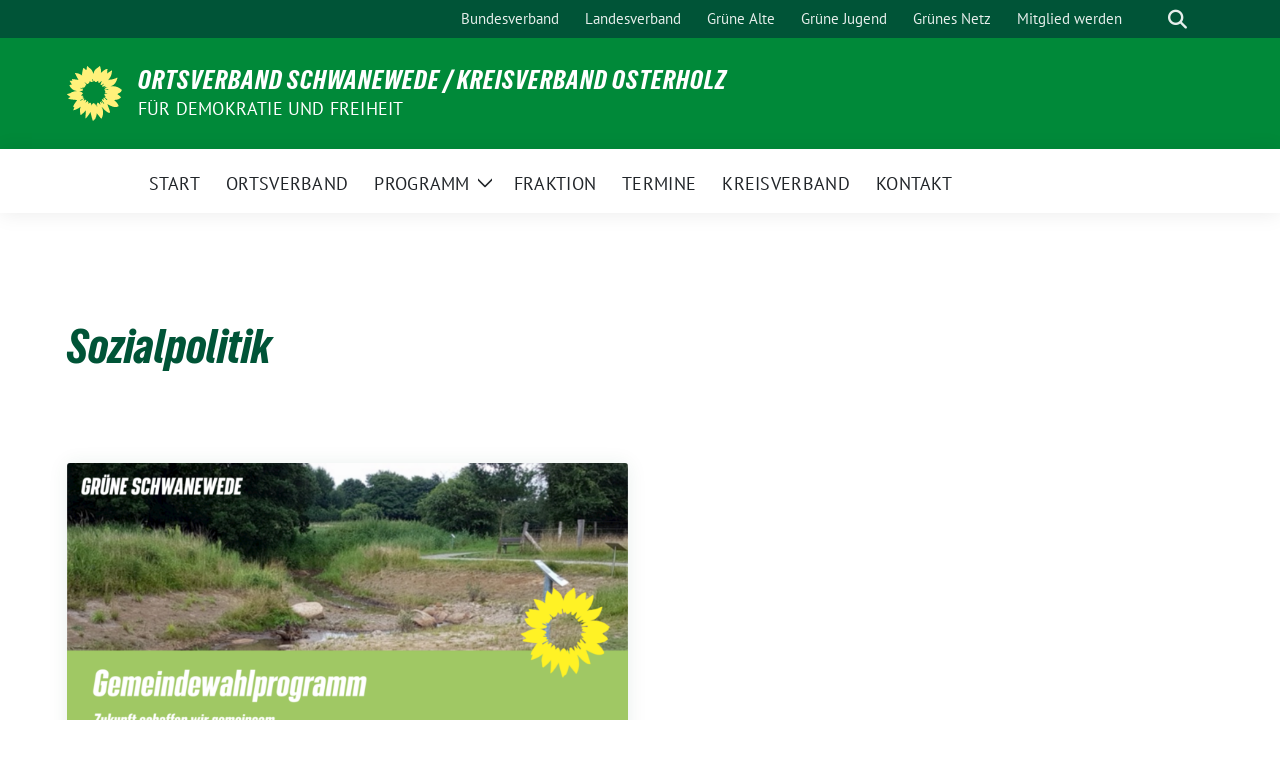

--- FILE ---
content_type: text/html; charset=UTF-8
request_url: https://gruene-schwanewede.de/tag/sozialpolitik/
body_size: 14065
content:
<!doctype html>
<html lang="de" class="theme--default">

<head>
	<meta charset="UTF-8">
	<meta name="viewport" content="width=device-width, initial-scale=1">
	<link rel="profile" href="https://gmpg.org/xfn/11">
	
<!-- Facebook Meta Tags -->
<meta property="og:url" content="https://gruene-schwanewede.de/2021/09/05/unser-gemeindewahlprogramm-fuer-schwanewede/">
<meta property="og:type" content="website">
<meta property="og:title" content="Unser Gemeindewahlprogramm für Schwanewede">
<meta property="og:description" content="Wir präsentieren unser Wahlprogramm für die Wahl des Gemeinderats und der Ortsräte in Schwanewede am 12.09.2021...">
<meta property="og:image" content="https://gruene-schwanewede.de/wp-content/uploads/sites/6/2021/09/gemeindewahlprogramm3-300x169.png">

<!-- Twitter Meta Tags -->
<meta name="twitter:card" content="summary_large_image">
<meta property="twitter:domain" content="https://gruene-schwanewede.de">
<meta property="twitter:url" content="https://gruene-schwanewede.de/2021/09/05/unser-gemeindewahlprogramm-fuer-schwanewede/">
<meta name="twitter:title" content="Unser Gemeindewahlprogramm für Schwanewede">
<meta name="twitter:description" content="Wir präsentieren unser Wahlprogramm für die Wahl des Gemeinderats und der Ortsräte in Schwanewede am 12.09.2021...">
<meta name="twitter:image" content="https://gruene-schwanewede.de/wp-content/uploads/sites/6/2021/09/gemeindewahlprogramm3-300x169.png">

	<title>Schlagwort: Sozialpolitik - Ortsverband Schwanewede / Kreisverband Osterholz</title>

<!-- The SEO Framework von Sybre Waaijer -->
<meta name="robots" content="max-snippet:-1,max-image-preview:standard,max-video-preview:-1" />
<link rel="canonical" href="https://gruene-schwanewede.de/tag/sozialpolitik/" />
<meta property="og:type" content="website" />
<meta property="og:locale" content="de_DE" />
<meta property="og:site_name" content="Ortsverband Schwanewede / Kreisverband Osterholz" />
<meta property="og:title" content="Schlagwort: Sozialpolitik" />
<meta property="og:url" content="https://gruene-schwanewede.de/tag/sozialpolitik/" />
<meta name="twitter:card" content="summary_large_image" />
<meta name="twitter:title" content="Schlagwort: Sozialpolitik" />
<script type="application/ld+json">{"@context":"https://schema.org","@graph":[{"@type":"WebSite","@id":"https://gruene-schwanewede.de/#/schema/WebSite","url":"https://gruene-schwanewede.de/","name":"Ortsverband Schwanewede / Kreisverband Osterholz","description":"FÜR DEMOKRATIE UND FREIHEIT","inLanguage":"de","potentialAction":{"@type":"SearchAction","target":{"@type":"EntryPoint","urlTemplate":"https://gruene-schwanewede.de/search/{search_term_string}/"},"query-input":"required name=search_term_string"},"publisher":{"@type":"Organization","@id":"https://gruene-schwanewede.de/#/schema/Organization","name":"Ortsverband Schwanewede / Kreisverband Osterholz","url":"https://gruene-schwanewede.de/"}},{"@type":"CollectionPage","@id":"https://gruene-schwanewede.de/tag/sozialpolitik/","url":"https://gruene-schwanewede.de/tag/sozialpolitik/","name":"Schlagwort: Sozialpolitik - Ortsverband Schwanewede / Kreisverband Osterholz","inLanguage":"de","isPartOf":{"@id":"https://gruene-schwanewede.de/#/schema/WebSite"},"breadcrumb":{"@type":"BreadcrumbList","@id":"https://gruene-schwanewede.de/#/schema/BreadcrumbList","itemListElement":[{"@type":"ListItem","position":1,"item":"https://gruene-schwanewede.de/","name":"Ortsverband Schwanewede / Kreisverband Osterholz"},{"@type":"ListItem","position":2,"name":"Schlagwort: Sozialpolitik"}]}}]}</script>
<!-- / The SEO Framework von Sybre Waaijer | 3.42ms meta | 0.39ms boot -->


<!-- Open Graph Meta Tags generated by Blog2Social 873 - https://www.blog2social.com -->
<meta property="og:title" content="Ortsverband Schwanewede / Kreisverband Osterholz"/>
<meta property="og:description" content="FÜR DEMOKRATIE UND FREIHEIT"/>
<meta property="og:url" content="/tag/sozialpolitik/"/>
<meta property="og:image" content="https://gruene-schwanewede.de/wp-content/uploads/sites/19/2021/09/gemeindewahlprogramm3.png"/>
<meta property="og:type" content="article"/>
<meta property="og:article:published_time" content="2021-09-05 13:44:53"/>
<meta property="og:article:modified_time" content="2022-06-21 19:56:03"/>
<meta property="og:article:tag" content="Antirassismus"/>
<meta property="og:article:tag" content="Barrierefreiheit"/>
<meta property="og:article:tag" content="Bauleitplanung"/>
<meta property="og:article:tag" content="Bildung."/>
<meta property="og:article:tag" content="Carsharing"/>
<meta property="og:article:tag" content="Demokratie"/>
<meta property="og:article:tag" content="Ehrenamt"/>
<meta property="og:article:tag" content="Erneuerbare Energie"/>
<meta property="og:article:tag" content="Fahrrad"/>
<meta property="og:article:tag" content="Fußgänger"/>
<meta property="og:article:tag" content="Gemeindeentwicklung"/>
<meta property="og:article:tag" content="Gemeinderat"/>
<meta property="og:article:tag" content="Grüne"/>
<meta property="og:article:tag" content="Jugend"/>
<meta property="og:article:tag" content="Kaserne"/>
<meta property="og:article:tag" content="Kinder"/>
<meta property="og:article:tag" content="KiTa"/>
<meta property="og:article:tag" content="Klimakatastrophe"/>
<meta property="og:article:tag" content="Klimaschutz"/>
<meta property="og:article:tag" content="Klimawandel"/>
<meta property="og:article:tag" content="Konversion"/>
<meta property="og:article:tag" content="Landwirtschaft"/>
<meta property="og:article:tag" content="Mobilitäs"/>
<meta property="og:article:tag" content="Nachnutzung"/>
<meta property="og:article:tag" content="Niedersächsicher Weg"/>
<meta property="og:article:tag" content="ÖPNV"/>
<meta property="og:article:tag" content="Ortsrat"/>
<meta property="og:article:tag" content="Ortsräte"/>
<meta property="og:article:tag" content="Ortsverband"/>
<meta property="og:article:tag" content="Photovoltaik"/>
<meta property="og:article:tag" content="Planung"/>
<meta property="og:article:tag" content="Programm"/>
<meta property="og:article:tag" content="Schule"/>
<meta property="og:article:tag" content="Schwanewede"/>
<meta property="og:article:tag" content="Solar"/>
<meta property="og:article:tag" content="Soziales"/>
<meta property="og:article:tag" content="Sozialpolitik"/>
<meta property="og:article:tag" content="Umwelt"/>
<meta property="og:article:tag" content="Umweltschutz"/>
<meta property="og:article:tag" content="Verkehrsgerechtigkeit"/>
<meta property="og:article:tag" content="Vielfalt"/>
<meta property="og:article:tag" content="Wahl"/>
<meta property="og:article:tag" content="Wahlprogramm"/>
<meta property="og:article:tag" content="Windkraft"/>
<meta property="og:article:tag" content="Wirtschaft"/>
<!-- Open Graph Meta Tags generated by Blog2Social 873 - https://www.blog2social.com -->

<!-- Twitter Card generated by Blog2Social 873 - https://www.blog2social.com -->
<meta name="twitter:card" content="summary">
<meta name="twitter:title" content="Ortsverband Schwanewede / Kreisverband Osterholz"/>
<meta name="twitter:description" content="FÜR DEMOKRATIE UND FREIHEIT"/>
<meta name="twitter:image" content="https://gruene-schwanewede.de/wp-content/uploads/sites/19/2021/09/gemeindewahlprogramm3.png"/>
<!-- Twitter Card generated by Blog2Social 873 - https://www.blog2social.com -->
<link rel="alternate" type="application/rss+xml" title="Ortsverband Schwanewede / Kreisverband Osterholz &raquo; Feed" href="https://gruene-schwanewede.de/feed/" />
<link rel="alternate" type="application/rss+xml" title="Ortsverband Schwanewede / Kreisverband Osterholz &raquo; Kommentar-Feed" href="https://gruene-schwanewede.de/comments/feed/" />
<link rel="alternate" type="application/rss+xml" title="Ortsverband Schwanewede / Kreisverband Osterholz &raquo; Schlagwort-Feed zu Sozialpolitik" href="https://gruene-schwanewede.de/tag/sozialpolitik/feed/" />
<style id='wp-img-auto-sizes-contain-inline-css'>
img:is([sizes=auto i],[sizes^="auto," i]){contain-intrinsic-size:3000px 1500px}
/*# sourceURL=wp-img-auto-sizes-contain-inline-css */
</style>
<style id='wp-emoji-styles-inline-css'>

	img.wp-smiley, img.emoji {
		display: inline !important;
		border: none !important;
		box-shadow: none !important;
		height: 1em !important;
		width: 1em !important;
		margin: 0 0.07em !important;
		vertical-align: -0.1em !important;
		background: none !important;
		padding: 0 !important;
	}
/*# sourceURL=wp-emoji-styles-inline-css */
</style>
<style id='wp-block-library-inline-css'>
:root{--wp-block-synced-color:#7a00df;--wp-block-synced-color--rgb:122,0,223;--wp-bound-block-color:var(--wp-block-synced-color);--wp-editor-canvas-background:#ddd;--wp-admin-theme-color:#007cba;--wp-admin-theme-color--rgb:0,124,186;--wp-admin-theme-color-darker-10:#006ba1;--wp-admin-theme-color-darker-10--rgb:0,107,160.5;--wp-admin-theme-color-darker-20:#005a87;--wp-admin-theme-color-darker-20--rgb:0,90,135;--wp-admin-border-width-focus:2px}@media (min-resolution:192dpi){:root{--wp-admin-border-width-focus:1.5px}}.wp-element-button{cursor:pointer}:root .has-very-light-gray-background-color{background-color:#eee}:root .has-very-dark-gray-background-color{background-color:#313131}:root .has-very-light-gray-color{color:#eee}:root .has-very-dark-gray-color{color:#313131}:root .has-vivid-green-cyan-to-vivid-cyan-blue-gradient-background{background:linear-gradient(135deg,#00d084,#0693e3)}:root .has-purple-crush-gradient-background{background:linear-gradient(135deg,#34e2e4,#4721fb 50%,#ab1dfe)}:root .has-hazy-dawn-gradient-background{background:linear-gradient(135deg,#faaca8,#dad0ec)}:root .has-subdued-olive-gradient-background{background:linear-gradient(135deg,#fafae1,#67a671)}:root .has-atomic-cream-gradient-background{background:linear-gradient(135deg,#fdd79a,#004a59)}:root .has-nightshade-gradient-background{background:linear-gradient(135deg,#330968,#31cdcf)}:root .has-midnight-gradient-background{background:linear-gradient(135deg,#020381,#2874fc)}:root{--wp--preset--font-size--normal:16px;--wp--preset--font-size--huge:42px}.has-regular-font-size{font-size:1em}.has-larger-font-size{font-size:2.625em}.has-normal-font-size{font-size:var(--wp--preset--font-size--normal)}.has-huge-font-size{font-size:var(--wp--preset--font-size--huge)}.has-text-align-center{text-align:center}.has-text-align-left{text-align:left}.has-text-align-right{text-align:right}.has-fit-text{white-space:nowrap!important}#end-resizable-editor-section{display:none}.aligncenter{clear:both}.items-justified-left{justify-content:flex-start}.items-justified-center{justify-content:center}.items-justified-right{justify-content:flex-end}.items-justified-space-between{justify-content:space-between}.screen-reader-text{border:0;clip-path:inset(50%);height:1px;margin:-1px;overflow:hidden;padding:0;position:absolute;width:1px;word-wrap:normal!important}.screen-reader-text:focus{background-color:#ddd;clip-path:none;color:#444;display:block;font-size:1em;height:auto;left:5px;line-height:normal;padding:15px 23px 14px;text-decoration:none;top:5px;width:auto;z-index:100000}html :where(.has-border-color){border-style:solid}html :where([style*=border-top-color]){border-top-style:solid}html :where([style*=border-right-color]){border-right-style:solid}html :where([style*=border-bottom-color]){border-bottom-style:solid}html :where([style*=border-left-color]){border-left-style:solid}html :where([style*=border-width]){border-style:solid}html :where([style*=border-top-width]){border-top-style:solid}html :where([style*=border-right-width]){border-right-style:solid}html :where([style*=border-bottom-width]){border-bottom-style:solid}html :where([style*=border-left-width]){border-left-style:solid}html :where(img[class*=wp-image-]){height:auto;max-width:100%}:where(figure){margin:0 0 1em}html :where(.is-position-sticky){--wp-admin--admin-bar--position-offset:var(--wp-admin--admin-bar--height,0px)}@media screen and (max-width:600px){html :where(.is-position-sticky){--wp-admin--admin-bar--position-offset:0px}}

/*# sourceURL=wp-block-library-inline-css */
</style><style id='global-styles-inline-css'>
:root{--wp--preset--aspect-ratio--square: 1;--wp--preset--aspect-ratio--4-3: 4/3;--wp--preset--aspect-ratio--3-4: 3/4;--wp--preset--aspect-ratio--3-2: 3/2;--wp--preset--aspect-ratio--2-3: 2/3;--wp--preset--aspect-ratio--16-9: 16/9;--wp--preset--aspect-ratio--9-16: 9/16;--wp--preset--color--black: #000000;--wp--preset--color--cyan-bluish-gray: #abb8c3;--wp--preset--color--white: #ffffff;--wp--preset--color--pale-pink: #f78da7;--wp--preset--color--vivid-red: #cf2e2e;--wp--preset--color--luminous-vivid-orange: #ff6900;--wp--preset--color--luminous-vivid-amber: #fcb900;--wp--preset--color--light-green-cyan: #7bdcb5;--wp--preset--color--vivid-green-cyan: #00d084;--wp--preset--color--pale-cyan-blue: #8ed1fc;--wp--preset--color--vivid-cyan-blue: #0693e3;--wp--preset--color--vivid-purple: #9b51e0;--wp--preset--color--himmel: #0BA1DD;--wp--preset--color--tanne: #005437;--wp--preset--color--klee: #008939;--wp--preset--color--klee-700: #006E2E;--wp--preset--color--grashalm: #8ABD24;--wp--preset--color--sonne: #FFF17A;--wp--preset--color--sand: #F5F1E9;--wp--preset--color--gray: #EFF2ED;--wp--preset--gradient--vivid-cyan-blue-to-vivid-purple: linear-gradient(135deg,rgb(6,147,227) 0%,rgb(155,81,224) 100%);--wp--preset--gradient--light-green-cyan-to-vivid-green-cyan: linear-gradient(135deg,rgb(122,220,180) 0%,rgb(0,208,130) 100%);--wp--preset--gradient--luminous-vivid-amber-to-luminous-vivid-orange: linear-gradient(135deg,rgb(252,185,0) 0%,rgb(255,105,0) 100%);--wp--preset--gradient--luminous-vivid-orange-to-vivid-red: linear-gradient(135deg,rgb(255,105,0) 0%,rgb(207,46,46) 100%);--wp--preset--gradient--very-light-gray-to-cyan-bluish-gray: linear-gradient(135deg,rgb(238,238,238) 0%,rgb(169,184,195) 100%);--wp--preset--gradient--cool-to-warm-spectrum: linear-gradient(135deg,rgb(74,234,220) 0%,rgb(151,120,209) 20%,rgb(207,42,186) 40%,rgb(238,44,130) 60%,rgb(251,105,98) 80%,rgb(254,248,76) 100%);--wp--preset--gradient--blush-light-purple: linear-gradient(135deg,rgb(255,206,236) 0%,rgb(152,150,240) 100%);--wp--preset--gradient--blush-bordeaux: linear-gradient(135deg,rgb(254,205,165) 0%,rgb(254,45,45) 50%,rgb(107,0,62) 100%);--wp--preset--gradient--luminous-dusk: linear-gradient(135deg,rgb(255,203,112) 0%,rgb(199,81,192) 50%,rgb(65,88,208) 100%);--wp--preset--gradient--pale-ocean: linear-gradient(135deg,rgb(255,245,203) 0%,rgb(182,227,212) 50%,rgb(51,167,181) 100%);--wp--preset--gradient--electric-grass: linear-gradient(135deg,rgb(202,248,128) 0%,rgb(113,206,126) 100%);--wp--preset--gradient--midnight: linear-gradient(135deg,rgb(2,3,129) 0%,rgb(40,116,252) 100%);--wp--preset--font-size--small: 13px;--wp--preset--font-size--medium: clamp(14px, 0.875rem + ((1vw - 3.2px) * 0.682), 20px);--wp--preset--font-size--large: clamp(22.041px, 1.378rem + ((1vw - 3.2px) * 1.586), 36px);--wp--preset--font-size--x-large: clamp(25.014px, 1.563rem + ((1vw - 3.2px) * 1.93), 42px);--wp--preset--font-family--pt-sans: "PT Sans", sans-serif;--wp--preset--font-family--gruenetypeneue: "GruenType Neue", sans-serif;--wp--preset--spacing--20: 0.44rem;--wp--preset--spacing--30: 0.67rem;--wp--preset--spacing--40: 1rem;--wp--preset--spacing--50: 1.5rem;--wp--preset--spacing--60: 2.25rem;--wp--preset--spacing--70: 3.38rem;--wp--preset--spacing--80: 5.06rem;--wp--preset--shadow--natural: 6px 6px 9px rgba(0, 0, 0, 0.2);--wp--preset--shadow--deep: 12px 12px 50px rgba(0, 0, 0, 0.4);--wp--preset--shadow--sharp: 6px 6px 0px rgba(0, 0, 0, 0.2);--wp--preset--shadow--outlined: 6px 6px 0px -3px rgb(255, 255, 255), 6px 6px rgb(0, 0, 0);--wp--preset--shadow--crisp: 6px 6px 0px rgb(0, 0, 0);}:root { --wp--style--global--content-size: 900px;--wp--style--global--wide-size: 1200px; }:where(body) { margin: 0; }.wp-site-blocks > .alignleft { float: left; margin-right: 2em; }.wp-site-blocks > .alignright { float: right; margin-left: 2em; }.wp-site-blocks > .aligncenter { justify-content: center; margin-left: auto; margin-right: auto; }:where(.is-layout-flex){gap: 0.5em;}:where(.is-layout-grid){gap: 0.5em;}.is-layout-flow > .alignleft{float: left;margin-inline-start: 0;margin-inline-end: 2em;}.is-layout-flow > .alignright{float: right;margin-inline-start: 2em;margin-inline-end: 0;}.is-layout-flow > .aligncenter{margin-left: auto !important;margin-right: auto !important;}.is-layout-constrained > .alignleft{float: left;margin-inline-start: 0;margin-inline-end: 2em;}.is-layout-constrained > .alignright{float: right;margin-inline-start: 2em;margin-inline-end: 0;}.is-layout-constrained > .aligncenter{margin-left: auto !important;margin-right: auto !important;}.is-layout-constrained > :where(:not(.alignleft):not(.alignright):not(.alignfull)){max-width: var(--wp--style--global--content-size);margin-left: auto !important;margin-right: auto !important;}.is-layout-constrained > .alignwide{max-width: var(--wp--style--global--wide-size);}body .is-layout-flex{display: flex;}.is-layout-flex{flex-wrap: wrap;align-items: center;}.is-layout-flex > :is(*, div){margin: 0;}body .is-layout-grid{display: grid;}.is-layout-grid > :is(*, div){margin: 0;}body{font-family: var(--wp--preset--font-family--pt-sans);font-weight: 400;padding-top: 0px;padding-right: 0px;padding-bottom: 0px;padding-left: 0px;}a:where(:not(.wp-element-button)){text-decoration: underline;}h1{color: var(--wp--preset--color--tanne);font-family: var(--wp--preset--font-family--gruenetypeneue);font-weight: 400;}h2{font-family: var(--wp--preset--font-family--gruenetypeneue);font-weight: 400;}:root :where(.wp-element-button, .wp-block-button__link){background-color: #32373c;border-width: 0;color: #fff;font-family: inherit;font-size: inherit;font-style: inherit;font-weight: inherit;letter-spacing: inherit;line-height: inherit;padding-top: calc(0.667em + 2px);padding-right: calc(1.333em + 2px);padding-bottom: calc(0.667em + 2px);padding-left: calc(1.333em + 2px);text-decoration: none;text-transform: inherit;}.has-black-color{color: var(--wp--preset--color--black) !important;}.has-cyan-bluish-gray-color{color: var(--wp--preset--color--cyan-bluish-gray) !important;}.has-white-color{color: var(--wp--preset--color--white) !important;}.has-pale-pink-color{color: var(--wp--preset--color--pale-pink) !important;}.has-vivid-red-color{color: var(--wp--preset--color--vivid-red) !important;}.has-luminous-vivid-orange-color{color: var(--wp--preset--color--luminous-vivid-orange) !important;}.has-luminous-vivid-amber-color{color: var(--wp--preset--color--luminous-vivid-amber) !important;}.has-light-green-cyan-color{color: var(--wp--preset--color--light-green-cyan) !important;}.has-vivid-green-cyan-color{color: var(--wp--preset--color--vivid-green-cyan) !important;}.has-pale-cyan-blue-color{color: var(--wp--preset--color--pale-cyan-blue) !important;}.has-vivid-cyan-blue-color{color: var(--wp--preset--color--vivid-cyan-blue) !important;}.has-vivid-purple-color{color: var(--wp--preset--color--vivid-purple) !important;}.has-himmel-color{color: var(--wp--preset--color--himmel) !important;}.has-tanne-color{color: var(--wp--preset--color--tanne) !important;}.has-klee-color{color: var(--wp--preset--color--klee) !important;}.has-klee-700-color{color: var(--wp--preset--color--klee-700) !important;}.has-grashalm-color{color: var(--wp--preset--color--grashalm) !important;}.has-sonne-color{color: var(--wp--preset--color--sonne) !important;}.has-sand-color{color: var(--wp--preset--color--sand) !important;}.has-gray-color{color: var(--wp--preset--color--gray) !important;}.has-black-background-color{background-color: var(--wp--preset--color--black) !important;}.has-cyan-bluish-gray-background-color{background-color: var(--wp--preset--color--cyan-bluish-gray) !important;}.has-white-background-color{background-color: var(--wp--preset--color--white) !important;}.has-pale-pink-background-color{background-color: var(--wp--preset--color--pale-pink) !important;}.has-vivid-red-background-color{background-color: var(--wp--preset--color--vivid-red) !important;}.has-luminous-vivid-orange-background-color{background-color: var(--wp--preset--color--luminous-vivid-orange) !important;}.has-luminous-vivid-amber-background-color{background-color: var(--wp--preset--color--luminous-vivid-amber) !important;}.has-light-green-cyan-background-color{background-color: var(--wp--preset--color--light-green-cyan) !important;}.has-vivid-green-cyan-background-color{background-color: var(--wp--preset--color--vivid-green-cyan) !important;}.has-pale-cyan-blue-background-color{background-color: var(--wp--preset--color--pale-cyan-blue) !important;}.has-vivid-cyan-blue-background-color{background-color: var(--wp--preset--color--vivid-cyan-blue) !important;}.has-vivid-purple-background-color{background-color: var(--wp--preset--color--vivid-purple) !important;}.has-himmel-background-color{background-color: var(--wp--preset--color--himmel) !important;}.has-tanne-background-color{background-color: var(--wp--preset--color--tanne) !important;}.has-klee-background-color{background-color: var(--wp--preset--color--klee) !important;}.has-klee-700-background-color{background-color: var(--wp--preset--color--klee-700) !important;}.has-grashalm-background-color{background-color: var(--wp--preset--color--grashalm) !important;}.has-sonne-background-color{background-color: var(--wp--preset--color--sonne) !important;}.has-sand-background-color{background-color: var(--wp--preset--color--sand) !important;}.has-gray-background-color{background-color: var(--wp--preset--color--gray) !important;}.has-black-border-color{border-color: var(--wp--preset--color--black) !important;}.has-cyan-bluish-gray-border-color{border-color: var(--wp--preset--color--cyan-bluish-gray) !important;}.has-white-border-color{border-color: var(--wp--preset--color--white) !important;}.has-pale-pink-border-color{border-color: var(--wp--preset--color--pale-pink) !important;}.has-vivid-red-border-color{border-color: var(--wp--preset--color--vivid-red) !important;}.has-luminous-vivid-orange-border-color{border-color: var(--wp--preset--color--luminous-vivid-orange) !important;}.has-luminous-vivid-amber-border-color{border-color: var(--wp--preset--color--luminous-vivid-amber) !important;}.has-light-green-cyan-border-color{border-color: var(--wp--preset--color--light-green-cyan) !important;}.has-vivid-green-cyan-border-color{border-color: var(--wp--preset--color--vivid-green-cyan) !important;}.has-pale-cyan-blue-border-color{border-color: var(--wp--preset--color--pale-cyan-blue) !important;}.has-vivid-cyan-blue-border-color{border-color: var(--wp--preset--color--vivid-cyan-blue) !important;}.has-vivid-purple-border-color{border-color: var(--wp--preset--color--vivid-purple) !important;}.has-himmel-border-color{border-color: var(--wp--preset--color--himmel) !important;}.has-tanne-border-color{border-color: var(--wp--preset--color--tanne) !important;}.has-klee-border-color{border-color: var(--wp--preset--color--klee) !important;}.has-klee-700-border-color{border-color: var(--wp--preset--color--klee-700) !important;}.has-grashalm-border-color{border-color: var(--wp--preset--color--grashalm) !important;}.has-sonne-border-color{border-color: var(--wp--preset--color--sonne) !important;}.has-sand-border-color{border-color: var(--wp--preset--color--sand) !important;}.has-gray-border-color{border-color: var(--wp--preset--color--gray) !important;}.has-vivid-cyan-blue-to-vivid-purple-gradient-background{background: var(--wp--preset--gradient--vivid-cyan-blue-to-vivid-purple) !important;}.has-light-green-cyan-to-vivid-green-cyan-gradient-background{background: var(--wp--preset--gradient--light-green-cyan-to-vivid-green-cyan) !important;}.has-luminous-vivid-amber-to-luminous-vivid-orange-gradient-background{background: var(--wp--preset--gradient--luminous-vivid-amber-to-luminous-vivid-orange) !important;}.has-luminous-vivid-orange-to-vivid-red-gradient-background{background: var(--wp--preset--gradient--luminous-vivid-orange-to-vivid-red) !important;}.has-very-light-gray-to-cyan-bluish-gray-gradient-background{background: var(--wp--preset--gradient--very-light-gray-to-cyan-bluish-gray) !important;}.has-cool-to-warm-spectrum-gradient-background{background: var(--wp--preset--gradient--cool-to-warm-spectrum) !important;}.has-blush-light-purple-gradient-background{background: var(--wp--preset--gradient--blush-light-purple) !important;}.has-blush-bordeaux-gradient-background{background: var(--wp--preset--gradient--blush-bordeaux) !important;}.has-luminous-dusk-gradient-background{background: var(--wp--preset--gradient--luminous-dusk) !important;}.has-pale-ocean-gradient-background{background: var(--wp--preset--gradient--pale-ocean) !important;}.has-electric-grass-gradient-background{background: var(--wp--preset--gradient--electric-grass) !important;}.has-midnight-gradient-background{background: var(--wp--preset--gradient--midnight) !important;}.has-small-font-size{font-size: var(--wp--preset--font-size--small) !important;}.has-medium-font-size{font-size: var(--wp--preset--font-size--medium) !important;}.has-large-font-size{font-size: var(--wp--preset--font-size--large) !important;}.has-x-large-font-size{font-size: var(--wp--preset--font-size--x-large) !important;}.has-pt-sans-font-family{font-family: var(--wp--preset--font-family--pt-sans) !important;}.has-gruenetypeneue-font-family{font-family: var(--wp--preset--font-family--gruenetypeneue) !important;}
/*# sourceURL=global-styles-inline-css */
</style>

<link rel='stylesheet' id='SFSImainCss-css' href='https://gruene-schwanewede.de/wp-content/plugins/ultimate-social-media-icons/css/sfsi-style.css?ver=2.9.6' media='all' />
<link rel='stylesheet' id='eeb-css-frontend-css' href='https://gruene-schwanewede.de/wp-content/plugins/email-encoder-bundle/assets/css/style.css?ver=54d4eedc552c499c4a8d6b89c23d3df1' media='all' />
<link rel='stylesheet' id='sunflower-style-css' href='https://gruene-schwanewede.de/wp-content/themes/sunflower/style.css?ver=2.2.14' media='all' />
<link rel='stylesheet' id='lightbox-css' href='https://gruene-schwanewede.de/wp-content/themes/sunflower/assets/vndr/lightbox2/dist/css/lightbox.min.css?ver=4.3.0' media='all' />
<link rel='stylesheet' id='wpzinstapro-frontend-index-css' href='https://gruene-schwanewede.de/wp-content/plugins/instagram-pro-by-wpzoom/dist/styles/frontend/index.css?ver=8fef9a9846d6b0c8dc75881df4e0c1e3' media='all' />
<script src="https://gruene-schwanewede.de/wp-includes/js/jquery/jquery.min.js?ver=3.7.1" id="jquery-core-js"></script>
<script src="https://gruene-schwanewede.de/wp-includes/js/jquery/jquery-migrate.min.js?ver=3.4.1" id="jquery-migrate-js"></script>
<script src="https://gruene-schwanewede.de/wp-content/plugins/email-encoder-bundle/assets/js/custom.js?ver=2c542c9989f589cd5318f5cef6a9ecd7" id="eeb-js-frontend-js"></script>
<script src="https://gruene-schwanewede.de/wp-includes/js/underscore.min.js?ver=1.13.7" id="underscore-js"></script>
<script id="wp-util-js-extra">
var _wpUtilSettings = {"ajax":{"url":"/wp-admin/admin-ajax.php"}};
//# sourceURL=wp-util-js-extra
</script>
<script src="https://gruene-schwanewede.de/wp-includes/js/wp-util.min.js?ver=6.9" id="wp-util-js"></script>
<script src="https://gruene-schwanewede.de/wp-content/plugins/instagram-pro-by-wpzoom/dist/scripts/frontend/index.js?ver=2af5d4991f9e9e76f192979cd2f16cd6" id="wpzinstapro-frontend-index-js"></script>
<link rel="https://api.w.org/" href="https://gruene-schwanewede.de/wp-json/" /><link rel="alternate" title="JSON" type="application/json" href="https://gruene-schwanewede.de/wp-json/wp/v2/tags/127" /><link rel="EditURI" type="application/rsd+xml" title="RSD" href="https://gruene-schwanewede.de/xmlrpc.php?rsd" />
<meta name="follow.[base64]" content="cL7VT5Bx24Px8k7Q8vDe"/>		<!-- HappyForms global container -->
		<script type="text/javascript">HappyForms = {};</script>
		<!-- End of HappyForms global container -->
		<!-- Analytics by WP Statistics - https://wp-statistics.com -->
<style class='wp-fonts-local'>
@font-face{font-family:"PT Sans";font-style:normal;font-weight:400;font-display:fallback;src:url('https://gruene-schwanewede.de/wp-content/themes/sunflower/assets/fonts/pt-sans-v17-latin_latin-ext-regular.woff2') format('woff2'), url('https://gruene-schwanewede.de/wp-content/themes/sunflower/assets/fonts/pt-sans-v17-latin_latin-ext-regular.ttf') format('truetype');font-stretch:normal;}
@font-face{font-family:"PT Sans";font-style:italic;font-weight:400;font-display:fallback;src:url('https://gruene-schwanewede.de/wp-content/themes/sunflower/assets/fonts/pt-sans-v17-latin_latin-ext-italic.woff2') format('woff2'), url('https://gruene-schwanewede.de/wp-content/themes/sunflower/assets/fonts/pt-sans-v17-latin_latin-ext-italic.ttf') format('truetype');font-stretch:normal;}
@font-face{font-family:"PT Sans";font-style:normal;font-weight:700;font-display:fallback;src:url('https://gruene-schwanewede.de/wp-content/themes/sunflower/assets/fonts/pt-sans-v17-latin_latin-ext-700.woff2') format('woff2'), url('https://gruene-schwanewede.de/wp-content/themes/sunflower/assets/fonts/pt-sans-v17-latin_latin-ext-700.ttf') format('truetype');font-stretch:normal;}
@font-face{font-family:"PT Sans";font-style:italic;font-weight:700;font-display:fallback;src:url('https://gruene-schwanewede.de/wp-content/themes/sunflower/assets/fonts/pt-sans-v17-latin_latin-ext-700italic.woff2') format('woff2'), url('https://gruene-schwanewede.de/wp-content/themes/sunflower/assets/fonts/pt-sans-v17-latin_latin-ext-700italic.ttf') format('truetype');font-stretch:normal;}
@font-face{font-family:"GruenType Neue";font-style:normal;font-weight:400;font-display:block;src:url('https://gruene-schwanewede.de/wp-content/themes/sunflower/assets/fonts/GrueneTypeNeue-Regular.woff2') format('woff2'), url('https://gruene-schwanewede.de/wp-content/themes/sunflower/assets/fonts/GrueneTypeNeue-Regular.woff') format('woff');font-stretch:normal;}
</style>
<link rel="icon" href="https://gruene-schwanewede.de/wp-content/themes/sunflower/assets/img/favicon.ico" sizes="32x32" />
<link rel="icon" href="https://gruene-schwanewede.de/wp-content/themes/sunflower/assets/img/sunflower-192.png" sizes="192x192" />
<link rel="apple-touch-icon" href="https://gruene-schwanewede.de/wp-content/themes/sunflower/assets/img/sunflower-180.png" />
<meta name="msapplication-TileImage" content="https://gruene-schwanewede.de/wp-content/themes/sunflower/assets/img/sunflower-270.png" />
</head>

<body class="archive tag tag-sozialpolitik tag-127 wp-embed-responsive wp-theme-sunflower sfsi_actvite_theme_cute hfeed no-sidebar">
		<div id="page" class="site">
		<a class="skip-link screen-reader-text" href="#primary">Weiter zum Inhalt</a>

		<header id="masthead" class="site-header">

		<nav class="navbar navbar-top d-none d-lg-block navbar-expand-lg navbar-dark p-0 topmenu">
			<div class="container">
				<button class="navbar-toggler" type="button" data-bs-toggle="collapse" data-bs-target="#topmenu-container" aria-controls="topmenu-container" aria-expanded="false" aria-label="Toggle navigation">
					<span class="navbar-toggler-icon"></span>
				</button>
				<div class="collapse navbar-collapse justify-content-between" id="topmenu-container">
					<div class="social-media-profiles d-none d-md-flex"></div>						<div class="d-flex">
							<ul id="topmenu" class="navbar-nav small" itemscope itemtype="http://www.schema.org/SiteNavigationElement"><li  id="menu-item-1307" class="menu-item menu-item-type-custom menu-item-object-custom menu-item-1307 nav-item"><a itemprop="url" href="https://www.gruene.de" class="nav-link"><span itemprop="name">Bundesverband</span></a></li>
<li  id="menu-item-1308" class="menu-item menu-item-type-custom menu-item-object-custom menu-item-1308 nav-item"><a itemprop="url" href="https://www.gruene-niedersachsen.de/" class="nav-link"><span itemprop="name">Landesverband</span></a></li>
<li  id="menu-item-1312" class="menu-item menu-item-type-custom menu-item-object-custom menu-item-1312 nav-item"><a itemprop="url" href="https://www.gruenealte.de" class="nav-link"><span itemprop="name">Grüne Alte</span></a></li>
<li  id="menu-item-1311" class="menu-item menu-item-type-custom menu-item-object-custom menu-item-1311 nav-item"><a itemprop="url" href="https://gruene-jugend.de/" class="nav-link"><span itemprop="name">Grüne Jugend</span></a></li>
<li  id="menu-item-1309" class="menu-item menu-item-type-custom menu-item-object-custom menu-item-1309 nav-item"><a itemprop="url" href="https://netz.gruene.de/" class="nav-link"><span itemprop="name">Grünes Netz</span></a></li>
<li  id="menu-item-1310" class="menu-item menu-item-type-custom menu-item-object-custom menu-item-1310 nav-item"><a itemprop="url" href="https://www.gruene.de/mitglied-werden" class="nav-link"><span itemprop="name">Mitglied werden</span></a></li>
</ul>							<form class="form-inline my-2 my-md-0 search d-flex" action="https://gruene-schwanewede.de">
								<label for="topbar-search" class="visually-hidden">Suche</label>
								<input id="topbar-search" class="form-control form-control-sm topbar-search-q" name="s" type="text" placeholder="Suche" aria-label="Suche"
									value=""
								>
								<input type="submit" class="d-none" value="Suche" aria-label="Suche">
							</form>
							<button class="show-search me-3" title="zeige Suche" aria-label="zeige Suche">
								<i class="fas fa-search"></i>
							</button>
						</div>
				</div>
			</div>
		</nav>

		<div class="container-fluid bloginfo bg-primary">
			<div class="container d-flex align-items-center">
				<div class="img-container
				sunflower-logo				">
					<a href="https://gruene-schwanewede.de" rel="home" aria-current="page" title="Ortsverband Schwanewede / Kreisverband Osterholz"><img src="https://gruene-schwanewede.de/wp-content/themes/sunflower/assets/img/sunflower.svg" class="" alt="Logo"></a>				</div>
				<div>
					<a href="https://gruene-schwanewede.de" class="d-block h5 text-white bloginfo-name no-link">
						Ortsverband Schwanewede / Kreisverband Osterholz					</a>
					<a href="https://gruene-schwanewede.de" class="d-block text-white mb-0 bloginfo-description no-link">FÜR DEMOKRATIE UND FREIHEIT</a>				</div>
			</div>
		</div>

</header><!-- #masthead -->

		<div id="navbar-sticky-detector"></div>
	<nav class="navbar navbar-main navbar-expand-lg navbar-light bg-white">
		<div class="container">
			<a class="navbar-brand" href="https://gruene-schwanewede.de"><img src="https://gruene-schwanewede.de/wp-content/themes/sunflower/assets/img/sunflower.svg" class="sunflower-logo" alt="Sonnenblume - Logo" title="Ortsverband Schwanewede / Kreisverband Osterholz"></a>			
			

			<button class="navbar-toggler collapsed" type="button" data-bs-toggle="collapse" data-bs-target="#mainmenu-container" aria-controls="mainmenu" aria-expanded="false" aria-label="Toggle navigation">
				<i class="fas fa-times close"></i>
				<i class="fas fa-bars open"></i>
			</button>

			<div class="collapse navbar-collapse" id="mainmenu-container">
				<ul id="mainmenu" class="navbar-nav mr-auto" itemscope itemtype="http://www.schema.org/SiteNavigationElement"><li  id="menu-item-1305" class="menu-item menu-item-type-custom menu-item-object-custom menu-item-1305 nav-item"><a itemprop="url" href="https://www.gruene-schwanewede.de" class="nav-link"><span itemprop="name">Start</span></a></li>
<li  id="menu-item-1317" class="menu-item menu-item-type-post_type menu-item-object-page menu-item-1317 nav-item"><a itemprop="url" href="https://gruene-schwanewede.de/ortsverband/" class="nav-link"><span itemprop="name">ORTSVERBAND</span></a></li>
<li  id="menu-item-1315" class="menu-item menu-item-type-post_type menu-item-object-page menu-item-has-children dropdown menu-item-1315 nav-item"><a href="https://gruene-schwanewede.de/programm/" data-toggle="dropdown" aria-expanded="false" class="dropdown-toggle nav-link" id="menu-item-dropdown-1315"><span itemprop="name">PROGRAMM</span></a>
					<button class="toggle submenu-expand submenu-opener" data-toggle-target="dropdown" data-bs-toggle="dropdown" aria-expanded="false">
						<span class="screen-reader-text">Zeige Untermenü</span>
					</button>
<div class="dropdown-menu dropdown-menu-level-0"><ul aria-labelledby="menu-item-dropdown-1315">
	<li  id="menu-item-1320" class="menu-item menu-item-type-post_type menu-item-object-page menu-item-1320 nav-item"><a itemprop="url" href="https://gruene-schwanewede.de/klimaschutz-jetzt-und-nur-mit-uns/" class="dropdown-item"><span itemprop="name">Klimaschutz und Klimawandelanpassung</span></a></li>
	<li  id="menu-item-1321" class="menu-item menu-item-type-post_type menu-item-object-page menu-item-1321 nav-item"><a itemprop="url" href="https://gruene-schwanewede.de/erneuerbare-energien-fuer-schwanewede/" class="dropdown-item"><span itemprop="name">Erneuerbare Energien</span></a></li>
	<li  id="menu-item-1322" class="menu-item menu-item-type-post_type menu-item-object-page menu-item-1322 nav-item"><a itemprop="url" href="https://gruene-schwanewede.de/naturschutz-unser-kernthema/" class="dropdown-item"><span itemprop="name">Naturschutz</span></a></li>
	<li  id="menu-item-1323" class="menu-item menu-item-type-post_type menu-item-object-page menu-item-1323 nav-item"><a itemprop="url" href="https://gruene-schwanewede.de/zukunftsfaehige-bauplanung-schwanewede-bleibt-attraktiv-und-wird-noch-gruener/" class="dropdown-item"><span itemprop="name">Zukunftsfähige Bauplanung</span></a></li>
	<li  id="menu-item-1324" class="menu-item menu-item-type-post_type menu-item-object-page menu-item-1324 nav-item"><a itemprop="url" href="https://gruene-schwanewede.de/zukunftsfaehige-konversion-das-kasernengelaende-zum-wohle-der-buergerinnen-nutzen/" class="dropdown-item"><span itemprop="name">Nachnutzung der Kaserne</span></a></li>
	<li  id="menu-item-1325" class="menu-item menu-item-type-post_type menu-item-object-page menu-item-1325 nav-item"><a itemprop="url" href="https://gruene-schwanewede.de/mobilitaet-neu-denken-klimafreundlich-bezahlbar-gesund/" class="dropdown-item"><span itemprop="name">Mobilität</span></a></li>
	<li  id="menu-item-1326" class="menu-item menu-item-type-post_type menu-item-object-page menu-item-1326 nav-item"><a itemprop="url" href="https://gruene-schwanewede.de/gute-bildungsvoraussetzungen-schaffen-fuer-alle-kinder-von-anfang-an/" class="dropdown-item"><span itemprop="name">Bildung</span></a></li>
	<li  id="menu-item-1327" class="menu-item menu-item-type-post_type menu-item-object-page menu-item-1327 nav-item"><a itemprop="url" href="https://gruene-schwanewede.de/soziales-miteinander-staerken/" class="dropdown-item"><span itemprop="name">Vielfalt &#038; Soziales</span></a></li>
	<li  id="menu-item-1328" class="menu-item menu-item-type-post_type menu-item-object-page menu-item-1328 nav-item"><a itemprop="url" href="https://gruene-schwanewede.de/wirtschaft-erfolg-mit-weitblick/" class="dropdown-item"><span itemprop="name">Wirtschaft</span></a></li>
	<li  id="menu-item-1329" class="menu-item menu-item-type-post_type menu-item-object-page menu-item-1329 nav-item"><a itemprop="url" href="https://gruene-schwanewede.de/landwirtschaft-naturnaher-mittelstand-statt-industrieller-bodenausbeutung/" class="dropdown-item"><span itemprop="name">Landwirtschaft</span></a></li>
</ul></div>
</li>
<li  id="menu-item-1316" class="menu-item menu-item-type-post_type menu-item-object-page menu-item-1316 nav-item"><a itemprop="url" href="https://gruene-schwanewede.de/fraktion/" class="nav-link"><span itemprop="name">FRAKTION</span></a></li>
<li  id="menu-item-1318" class="menu-item menu-item-type-post_type menu-item-object-page menu-item-1318 nav-item"><a itemprop="url" href="https://gruene-schwanewede.de/kalender/" class="nav-link"><span itemprop="name">Termine</span></a></li>
<li  id="menu-item-1306" class="menu-item menu-item-type-custom menu-item-object-custom menu-item-1306 nav-item"><a target="_blank" rel="noopener noreferrer" itemprop="url" href="https://www.gruene-osterholz.de" class="nav-link"><span itemprop="name">Kreisverband</span></a></li>
<li  id="menu-item-1319" class="menu-item menu-item-type-post_type menu-item-object-page menu-item-1319 nav-item"><a itemprop="url" href="https://gruene-schwanewede.de/kontakt/" class="nav-link"><span itemprop="name">KONTAKT</span></a></li>
</ul>
				<form class="form-inline my-2 mb-2 search d-block d-lg-none" action="https://gruene-schwanewede.de">
					<input class="form-control form-control-sm topbar-search-q" name="s" type="text" placeholder="Suche" aria-label="Suche"
						value=""
					>
					<input type="submit" class="d-none" value="Suche" aria-label="Suche">

				</form>
			</div>
		</div>
	</nav>
	<div id="content" class="container">
		<div class="row">
			<div class="col-12">
				<main id="primary" class="site-main archive">
					
						<header class="page-header">
						<h1 class="page-title">Sozialpolitik</h1>						</header><!-- .page-header -->

						
						<div class="archive-loop row" data-masonry='{"percentPosition": true }'>
								<div class="col-md-6">
<article id="post-1239" class="bg-white mb-4 has-shadow post-1239 post type-post status-publish format-standard has-post-thumbnail hentry category-allgemein category-bildung category-digitalisierung category-energiewirtschaft category-finanzen category-gemeindeentwicklung category-jugend category-klimakrise category-kultur category-landwirtschaft category-mbilitaet category-ortsverband category-sozialpolitik category-umwelt category-umweltschutz category-wahl category-wirtschaft tag-antirassismus tag-barrierefreiheit tag-bauleitplanung tag-bildung tag-carsharing tag-demokratie tag-ehrenamt tag-erneuerbare-energie tag-fahrrad tag-fussgaenger tag-gemeindeentwicklung tag-gemeinderat tag-gruene tag-jugend tag-kaserne tag-kinder tag-kita tag-klimakatastrophe tag-klimaschutz tag-klimawandel tag-konversion tag-landwirtschaft tag-mobilitaes tag-nachnutzung tag-niedersaechsicher-weg tag-oepnv tag-ortsrat tag-ortsraete tag-ortsverband tag-photovoltaik tag-planung tag-programm tag-schule tag-schwanewede tag-solar tag-soziales tag-sozialpolitik tag-umwelt tag-umweltschutz tag-verkehrsgerechtigkeit tag-vielfalt tag-wahl tag-wahlprogramm tag-windkraft tag-wirtschaft">
	<div class="">
					<div class="">
				<a href="https://gruene-schwanewede.de/2021/09/05/unser-gemeindewahlprogramm-fuer-schwanewede/" aria-label="Post Thumbnail" rel="bookmark">
								<img width="768" height="432" src="https://gruene-schwanewede.de/wp-content/uploads/sites/6/2021/09/gemeindewahlprogramm3-768x432.png" class="post-thumbnail wp-post-image" alt="Unser Gemeindewahlprogramm für Schwanewede" />

							</a>
			</div>
					<div class="p-45">
			<header class="entry-header mb-2">
								<h2 class="card-title h4 mb-3"><a href="https://gruene-schwanewede.de/2021/09/05/unser-gemeindewahlprogramm-fuer-schwanewede/" rel="bookmark">Unser Gemeindewahlprogramm für Schwanewede</a></h2>					<div class="entry-meta mb-3">
						<span class="posted-on"><time class="entry-date published" datetime="2021-09-05T13:44:53+02:00">5. September 2021</time><time class="updated" datetime="2022-06-21T19:56:03+02:00">21. Juni 2022</time></span>					</div><!-- .entry-meta -->
								</header><!-- .entry-header -->

			<div class="entry-content">
				<a href="https://gruene-schwanewede.de/2021/09/05/unser-gemeindewahlprogramm-fuer-schwanewede/" rel="bookmark">
				<p>Wir präsentieren unser Wahlprogramm für die Wahl des Gemeinderats und der Ortsräte in Schwanewede am 12.09.2021&#8230;</p>
				</a>
			</div><!-- .entry-content -->

			<footer class="entry-footer">
							<div class="d-flex mt-2 mb-2">
								<div>
		<span class="cat-links small"><a href="https://gruene-schwanewede.de/category/allgemein/" rel="category tag">Allgemein</a>, <a href="https://gruene-schwanewede.de/category/bildung/" rel="category tag">Bildung</a>, <a href="https://gruene-schwanewede.de/category/digitalisierung/" rel="category tag">Digitalisierung</a>, <a href="https://gruene-schwanewede.de/category/energiewirtschaft/" rel="category tag">Energiewirtschaft</a>, <a href="https://gruene-schwanewede.de/category/finanzen/" rel="category tag">Finanzen</a>, <a href="https://gruene-schwanewede.de/category/gemeindeentwicklung/" rel="category tag">Gemeindeentwicklung</a>, <a href="https://gruene-schwanewede.de/category/jugend/" rel="category tag">Jugend</a>, <a href="https://gruene-schwanewede.de/category/klimakrise/" rel="category tag">Klimakrise</a>, <a href="https://gruene-schwanewede.de/category/kultur/" rel="category tag">Kultur</a>, <a href="https://gruene-schwanewede.de/category/landwirtschaft/" rel="category tag">Landwirtschaft</a>, <a href="https://gruene-schwanewede.de/category/mbilitaet/" rel="category tag">Mobilität</a>, <a href="https://gruene-schwanewede.de/category/ortsverband/" rel="category tag">Ortsverband</a>, <a href="https://gruene-schwanewede.de/category/sozialpolitik/" rel="category tag">Sozialpolitik</a>, <a href="https://gruene-schwanewede.de/category/umwelt/" rel="category tag">Umwelt</a>, <a href="https://gruene-schwanewede.de/category/umweltschutz/" rel="category tag">Umweltschutz</a>, <a href="https://gruene-schwanewede.de/category/wahl/" rel="category tag">Wahl</a>, <a href="https://gruene-schwanewede.de/category/wirtschaft/" rel="category tag">Wirtschaft</a></span><br><span class="tags-links small"><a href="https://gruene-schwanewede.de/tag/antirassismus/" rel="tag">Antirassismus</a>, <a href="https://gruene-schwanewede.de/tag/barrierefreiheit/" rel="tag">Barrierefreiheit</a>, <a href="https://gruene-schwanewede.de/tag/bauleitplanung/" rel="tag">Bauleitplanung</a>, <a href="https://gruene-schwanewede.de/tag/bildung/" rel="tag">Bildung.</a>, <a href="https://gruene-schwanewede.de/tag/carsharing/" rel="tag">Carsharing</a>, <a href="https://gruene-schwanewede.de/tag/demokratie/" rel="tag">Demokratie</a>, <a href="https://gruene-schwanewede.de/tag/ehrenamt/" rel="tag">Ehrenamt</a>, <a href="https://gruene-schwanewede.de/tag/erneuerbare-energie/" rel="tag">Erneuerbare Energie</a>, <a href="https://gruene-schwanewede.de/tag/fahrrad/" rel="tag">Fahrrad</a>, <a href="https://gruene-schwanewede.de/tag/fussgaenger/" rel="tag">Fußgänger</a>, <a href="https://gruene-schwanewede.de/tag/gemeindeentwicklung/" rel="tag">Gemeindeentwicklung</a>, <a href="https://gruene-schwanewede.de/tag/gemeinderat/" rel="tag">Gemeinderat</a>, <a href="https://gruene-schwanewede.de/tag/gruene/" rel="tag">Grüne</a>, <a href="https://gruene-schwanewede.de/tag/jugend/" rel="tag">Jugend</a>, <a href="https://gruene-schwanewede.de/tag/kaserne/" rel="tag">Kaserne</a>, <a href="https://gruene-schwanewede.de/tag/kinder/" rel="tag">Kinder</a>, <a href="https://gruene-schwanewede.de/tag/kita/" rel="tag">KiTa</a>, <a href="https://gruene-schwanewede.de/tag/klimakatastrophe/" rel="tag">Klimakatastrophe</a>, <a href="https://gruene-schwanewede.de/tag/klimaschutz/" rel="tag">Klimaschutz</a>, <a href="https://gruene-schwanewede.de/tag/klimawandel/" rel="tag">Klimawandel</a>, <a href="https://gruene-schwanewede.de/tag/konversion/" rel="tag">Konversion</a>, <a href="https://gruene-schwanewede.de/tag/landwirtschaft/" rel="tag">Landwirtschaft</a>, <a href="https://gruene-schwanewede.de/tag/mobilitaes/" rel="tag">Mobilitäs</a>, <a href="https://gruene-schwanewede.de/tag/nachnutzung/" rel="tag">Nachnutzung</a>, <a href="https://gruene-schwanewede.de/tag/niedersaechsicher-weg/" rel="tag">Niedersächsicher Weg</a>, <a href="https://gruene-schwanewede.de/tag/oepnv/" rel="tag">ÖPNV</a>, <a href="https://gruene-schwanewede.de/tag/ortsrat/" rel="tag">Ortsrat</a>, <a href="https://gruene-schwanewede.de/tag/ortsraete/" rel="tag">Ortsräte</a>, <a href="https://gruene-schwanewede.de/tag/ortsverband/" rel="tag">Ortsverband</a>, <a href="https://gruene-schwanewede.de/tag/photovoltaik/" rel="tag">Photovoltaik</a>, <a href="https://gruene-schwanewede.de/tag/planung/" rel="tag">Planung</a>, <a href="https://gruene-schwanewede.de/tag/programm/" rel="tag">Programm</a>, <a href="https://gruene-schwanewede.de/tag/schule/" rel="tag">Schule</a>, <a href="https://gruene-schwanewede.de/tag/schwanewede/" rel="tag">Schwanewede</a>, <a href="https://gruene-schwanewede.de/tag/solar/" rel="tag">Solar</a>, <a href="https://gruene-schwanewede.de/tag/soziales/" rel="tag">Soziales</a>, <a href="https://gruene-schwanewede.de/tag/sozialpolitik/" rel="tag">Sozialpolitik</a>, <a href="https://gruene-schwanewede.de/tag/umwelt/" rel="tag">Umwelt</a>, <a href="https://gruene-schwanewede.de/tag/umweltschutz/" rel="tag">Umweltschutz</a>, <a href="https://gruene-schwanewede.de/tag/verkehrsgerechtigkeit/" rel="tag">Verkehrsgerechtigkeit</a>, <a href="https://gruene-schwanewede.de/tag/vielfalt/" rel="tag">Vielfalt</a>, <a href="https://gruene-schwanewede.de/tag/wahl/" rel="tag">Wahl</a>, <a href="https://gruene-schwanewede.de/tag/wahlprogramm/" rel="tag">Wahlprogramm</a>, <a href="https://gruene-schwanewede.de/tag/windkraft/" rel="tag">Windkraft</a>, <a href="https://gruene-schwanewede.de/tag/wirtschaft/" rel="tag">Wirtschaft</a></span>
				</div>
			</div>
		
				<div class="d-flex flex-row-reverse">
					<a href="https://gruene-schwanewede.de/2021/09/05/unser-gemeindewahlprogramm-fuer-schwanewede/" rel="bookmark" class="continue-reading">
					weiterlesen				</a>
				</div>
			</footer><!-- .entry-footer -->
		</div>
	</div>
</article><!-- #post-1239 -->
</div>						</div>
						
				</main><!-- #main -->
			</div>
		</div>
</div>

	<footer id="colophon" class="site-footer">
		<div class="container site-info">
			

			<div class="row d-block d-lg-none mb-5">
				<div class="col-12">
					<nav class=" navbar navbar-top navbar-expand-md d-flex justify-content-center">
						<div class="text-center">
							<ul id="topmenu-footer" class="navbar-nav small" itemscope itemtype="http://www.schema.org/SiteNavigationElement"><li  class="menu-item menu-item-type-custom menu-item-object-custom menu-item-1307 nav-item"><a itemprop="url" href="https://www.gruene.de" class="nav-link"><span itemprop="name">Bundesverband</span></a></li>
<li  class="menu-item menu-item-type-custom menu-item-object-custom menu-item-1308 nav-item"><a itemprop="url" href="https://www.gruene-niedersachsen.de/" class="nav-link"><span itemprop="name">Landesverband</span></a></li>
<li  class="menu-item menu-item-type-custom menu-item-object-custom menu-item-1312 nav-item"><a itemprop="url" href="https://www.gruenealte.de" class="nav-link"><span itemprop="name">Grüne Alte</span></a></li>
<li  class="menu-item menu-item-type-custom menu-item-object-custom menu-item-1311 nav-item"><a itemprop="url" href="https://gruene-jugend.de/" class="nav-link"><span itemprop="name">Grüne Jugend</span></a></li>
<li  class="menu-item menu-item-type-custom menu-item-object-custom menu-item-1309 nav-item"><a itemprop="url" href="https://netz.gruene.de/" class="nav-link"><span itemprop="name">Grünes Netz</span></a></li>
<li  class="menu-item menu-item-type-custom menu-item-object-custom menu-item-1310 nav-item"><a itemprop="url" href="https://www.gruene.de/mitglied-werden" class="nav-link"><span itemprop="name">Mitglied werden</span></a></li>
</ul>						</div>
					</nav>
				</div>
			</div>


			<div class="row">
				<div class="col-8 col-md-10">
					<p class="small">
						Ortsverband Schwanewede / Kreisverband Osterholz benutzt das<br>freie
						grüne Theme <a href="https://sunflower-theme.de" target="_blank">sunflower</a> &dash; ein
						Angebot der <a href="https://verdigado.com/" target="_blank">verdigado eG</a>.
					</p>
				</div>
				<div class="col-4 col-md-2">

					<img src="https://gruene-schwanewede.de/wp-content/themes/sunflower/assets/img/logo-diegruenen.png" class="img-fluid" alt="Logo BÜNDNIS 90/DIE GRÜNEN">				</div>
			</div>



		</div><!-- .site-info -->
	</footer><!-- #colophon -->
</div><!-- #page -->

<script type="speculationrules">
{"prefetch":[{"source":"document","where":{"and":[{"href_matches":"/*"},{"not":{"href_matches":["/wp-*.php","/wp-admin/*","/wp-content/uploads/sites/6/*","/wp-content/*","/wp-content/plugins/*","/wp-content/themes/sunflower/*","/*\\?(.+)"]}},{"not":{"selector_matches":"a[rel~=\"nofollow\"]"}},{"not":{"selector_matches":".no-prefetch, .no-prefetch a"}}]},"eagerness":"conservative"}]}
</script>
                <!--facebook like and share js -->
                <div id="fb-root"></div>
                <script>
                    (function(d, s, id) {
                        var js, fjs = d.getElementsByTagName(s)[0];
                        if (d.getElementById(id)) return;
                        js = d.createElement(s);
                        js.id = id;
                        js.src = "https://connect.facebook.net/en_US/sdk.js#xfbml=1&version=v3.2";
                        fjs.parentNode.insertBefore(js, fjs);
                    }(document, 'script', 'facebook-jssdk'));
                </script>
                <script>
window.addEventListener('sfsi_functions_loaded', function() {
    if (typeof sfsi_responsive_toggle == 'function') {
        sfsi_responsive_toggle(0);
        // console.log('sfsi_responsive_toggle');

    }
})
</script>
    <script>
        window.addEventListener('sfsi_functions_loaded', function () {
            if (typeof sfsi_plugin_version == 'function') {
                sfsi_plugin_version(2.77);
            }
        });

        function sfsi_processfurther(ref) {
            var feed_id = '[base64]';
            var feedtype = 8;
            var email = jQuery(ref).find('input[name="email"]').val();
            var filter = /^(([^<>()[\]\\.,;:\s@\"]+(\.[^<>()[\]\\.,;:\s@\"]+)*)|(\".+\"))@((\[[0-9]{1,3}\.[0-9]{1,3}\.[0-9]{1,3}\.[0-9]{1,3}\])|(([a-zA-Z\-0-9]+\.)+[a-zA-Z]{2,}))$/;
            if ((email != "Enter your email") && (filter.test(email))) {
                if (feedtype == "8") {
                    var url = "https://api.follow.it/subscription-form/" + feed_id + "/" + feedtype;
                    window.open(url, "popupwindow", "scrollbars=yes,width=1080,height=760");
                    return true;
                }
            } else {
                alert("Please enter email address");
                jQuery(ref).find('input[name="email"]').focus();
                return false;
            }
        }
    </script>
    <style type="text/css" aria-selected="true">
        .sfsi_subscribe_Popinner {
             width: 100% !important;

            height: auto !important;

         padding: 18px 0px !important;

            background-color: #ffffff !important;
        }

        .sfsi_subscribe_Popinner form {
            margin: 0 20px !important;
        }

        .sfsi_subscribe_Popinner h5 {
            font-family: Helvetica,Arial,sans-serif !important;

             font-weight: bold !important;   color:#000000 !important; font-size: 16px !important;   text-align:center !important; margin: 0 0 10px !important;
            padding: 0 !important;
        }

        .sfsi_subscription_form_field {
            margin: 5px 0 !important;
            width: 100% !important;
            display: inline-flex;
            display: -webkit-inline-flex;
        }

        .sfsi_subscription_form_field input {
            width: 100% !important;
            padding: 10px 0px !important;
        }

        .sfsi_subscribe_Popinner input[type=email] {
         font-family: Helvetica,Arial,sans-serif !important;   font-style:normal !important;  color: #000000 !important;   font-size:14px !important; text-align: center !important;        }

        .sfsi_subscribe_Popinner input[type=email]::-webkit-input-placeholder {

         font-family: Helvetica,Arial,sans-serif !important;   font-style:normal !important;  color:#000000 !important; font-size: 14px !important;   text-align:center !important;        }

        .sfsi_subscribe_Popinner input[type=email]:-moz-placeholder {
            /* Firefox 18- */
         font-family: Helvetica,Arial,sans-serif !important;   font-style:normal !important;   color:#000000 !important; font-size: 14px !important;   text-align:center !important;
        }

        .sfsi_subscribe_Popinner input[type=email]::-moz-placeholder {
            /* Firefox 19+ */
         font-family: Helvetica,Arial,sans-serif !important;   font-style: normal !important;
              color:#000000 !important; font-size: 14px !important;   text-align:center !important;        }

        .sfsi_subscribe_Popinner input[type=email]:-ms-input-placeholder {

            font-family: Helvetica,Arial,sans-serif !important;  font-style:normal !important;  color: #000000 !important;  font-size:14px !important;
         text-align: center !important;        }

        .sfsi_subscribe_Popinner input[type=submit] {

         font-family: Helvetica,Arial,sans-serif !important;   font-weight: bold !important;   color:#000000 !important; font-size: 16px !important;   text-align:center !important; background-color: #dedede !important;        }

                .sfsi_shortcode_container {
            float: left;
        }

        .sfsi_shortcode_container .norm_row .sfsi_wDiv {
            position: relative !important;
        }

        .sfsi_shortcode_container .sfsi_holders {
            display: none;
        }

            </style>

    <script src="https://gruene-schwanewede.de/wp-includes/js/jquery/ui/core.min.js?ver=1.13.3" id="jquery-ui-core-js"></script>
<script src="https://gruene-schwanewede.de/wp-content/plugins/ultimate-social-media-icons/js/shuffle/modernizr.custom.min.js?ver=6.9" id="SFSIjqueryModernizr-js"></script>
<script src="https://gruene-schwanewede.de/wp-content/plugins/ultimate-social-media-icons/js/shuffle/jquery.shuffle.min.js?ver=6.9" id="SFSIjqueryShuffle-js"></script>
<script src="https://gruene-schwanewede.de/wp-content/plugins/ultimate-social-media-icons/js/shuffle/random-shuffle-min.js?ver=6.9" id="SFSIjqueryrandom-shuffle-js"></script>
<script id="SFSICustomJs-js-extra">
var sfsi_icon_ajax_object = {"nonce":"60e75514a2","ajax_url":"https://gruene-schwanewede.de/wp-admin/admin-ajax.php","plugin_url":"https://gruene-schwanewede.de/wp-content/plugins/ultimate-social-media-icons/"};
//# sourceURL=SFSICustomJs-js-extra
</script>
<script src="https://gruene-schwanewede.de/wp-content/plugins/ultimate-social-media-icons/js/custom.js?ver=2.9.6" id="SFSICustomJs-js"></script>
<script src="https://gruene-schwanewede.de/wp-content/themes/sunflower/assets/vndr/bootstrap/dist/js/bootstrap.bundle.min.js?ver=2.2.14" id="bootstrap-js"></script>
<script id="frontend-js-extra">
var sunflower = {"ajaxurl":"https://gruene-schwanewede.de/wp-admin/admin-ajax.php","privacy_policy_url":"","theme_url":"https://gruene-schwanewede.de/wp-content/themes/sunflower","maps_marker":"https://gruene-schwanewede.de/wp-content/themes/sunflower/assets/img/marker.png","texts":{"readmore":"weiterlesen","icscalendar":"Kalender im ics-Format","lightbox2":{"imageOneOf":"Bild %1 von %2","nextImage":"N\u00e4chstes Bild","previousImage":"Bild zur\u00fcck","cancelLoading":"Bild laden abbrechen","closeLightbox":"Lightbox schlie\u00dfen"}}};
//# sourceURL=frontend-js-extra
</script>
<script src="https://gruene-schwanewede.de/wp-content/themes/sunflower/assets/js/frontend.js?ver=2.2.14" id="frontend-js"></script>
<script src="https://gruene-schwanewede.de/wp-content/themes/sunflower/assets/vndr/lightbox2/dist/js/lightbox.min.js?ver=3.3.0" id="lightbox-js"></script>
<script src="https://gruene-schwanewede.de/wp-includes/js/imagesloaded.min.js?ver=5.0.0" id="imagesloaded-js"></script>
<script src="https://gruene-schwanewede.de/wp-includes/js/masonry.min.js?ver=4.2.2" id="masonry-js"></script>
<script id="wp-statistics-tracker-js-extra">
var WP_Statistics_Tracker_Object = {"requestUrl":"https://gruene-schwanewede.de/wp-json/wp-statistics/v2","ajaxUrl":"https://gruene-schwanewede.de/wp-admin/admin-ajax.php","hitParams":{"wp_statistics_hit":1,"source_type":"post_tag","source_id":127,"search_query":"","signature":"766b21153154474938395dbe51337829","endpoint":"hit"},"option":{"dntEnabled":false,"bypassAdBlockers":false,"consentIntegration":{"name":null,"status":[]},"isPreview":false,"userOnline":false,"trackAnonymously":false,"isWpConsentApiActive":false,"consentLevel":"functional"},"isLegacyEventLoaded":"","customEventAjaxUrl":"https://gruene-schwanewede.de/wp-admin/admin-ajax.php?action=wp_statistics_custom_event&nonce=5cdfc658dd","onlineParams":{"wp_statistics_hit":1,"source_type":"post_tag","source_id":127,"search_query":"","signature":"766b21153154474938395dbe51337829","action":"wp_statistics_online_check"},"jsCheckTime":"60000"};
//# sourceURL=wp-statistics-tracker-js-extra
</script>
<script src="https://gruene-schwanewede.de/wp-content/plugins/wp-statistics/assets/js/tracker.js?ver=14.16" id="wp-statistics-tracker-js"></script>
<script id="icwp-wpsf-notbot-js-extra">
var shield_vars_notbot = {"strings":{"select_action":"Bitte w\u00e4hle eine auszuf\u00fchrende Aktion aus.","are_you_sure":"Bist du dir sicher?","absolutely_sure":"Are you absolutely sure?"},"comps":{"notbot":{"ajax":{"not_bot":{"action":"shield_action","ex":"capture_not_bot","exnonce":"9c71829bbb","ajaxurl":"https://gruene-schwanewede.de/wp-admin/admin-ajax.php","_wpnonce":"a5557d5c44","_rest_url":"https://gruene-schwanewede.de/wp-json/shield/v1/action/capture_not_bot?exnonce=9c71829bbb&_wpnonce=a5557d5c44"}},"flags":{"skip":false,"required":true}}}};
//# sourceURL=icwp-wpsf-notbot-js-extra
</script>
<script src="https://gruene-schwanewede.de/wp-content/plugins/wp-simple-firewall/assets/dist/shield-notbot.bundle.js?ver=21.0.10&amp;mtime=1768425908" id="icwp-wpsf-notbot-js"></script>
<script id="wp-emoji-settings" type="application/json">
{"baseUrl":"https://s.w.org/images/core/emoji/17.0.2/72x72/","ext":".png","svgUrl":"https://s.w.org/images/core/emoji/17.0.2/svg/","svgExt":".svg","source":{"concatemoji":"https://gruene-schwanewede.de/wp-includes/js/wp-emoji-release.min.js?ver=6.9"}}
</script>
<script type="module">
/*! This file is auto-generated */
const a=JSON.parse(document.getElementById("wp-emoji-settings").textContent),o=(window._wpemojiSettings=a,"wpEmojiSettingsSupports"),s=["flag","emoji"];function i(e){try{var t={supportTests:e,timestamp:(new Date).valueOf()};sessionStorage.setItem(o,JSON.stringify(t))}catch(e){}}function c(e,t,n){e.clearRect(0,0,e.canvas.width,e.canvas.height),e.fillText(t,0,0);t=new Uint32Array(e.getImageData(0,0,e.canvas.width,e.canvas.height).data);e.clearRect(0,0,e.canvas.width,e.canvas.height),e.fillText(n,0,0);const a=new Uint32Array(e.getImageData(0,0,e.canvas.width,e.canvas.height).data);return t.every((e,t)=>e===a[t])}function p(e,t){e.clearRect(0,0,e.canvas.width,e.canvas.height),e.fillText(t,0,0);var n=e.getImageData(16,16,1,1);for(let e=0;e<n.data.length;e++)if(0!==n.data[e])return!1;return!0}function u(e,t,n,a){switch(t){case"flag":return n(e,"\ud83c\udff3\ufe0f\u200d\u26a7\ufe0f","\ud83c\udff3\ufe0f\u200b\u26a7\ufe0f")?!1:!n(e,"\ud83c\udde8\ud83c\uddf6","\ud83c\udde8\u200b\ud83c\uddf6")&&!n(e,"\ud83c\udff4\udb40\udc67\udb40\udc62\udb40\udc65\udb40\udc6e\udb40\udc67\udb40\udc7f","\ud83c\udff4\u200b\udb40\udc67\u200b\udb40\udc62\u200b\udb40\udc65\u200b\udb40\udc6e\u200b\udb40\udc67\u200b\udb40\udc7f");case"emoji":return!a(e,"\ud83e\u1fac8")}return!1}function f(e,t,n,a){let r;const o=(r="undefined"!=typeof WorkerGlobalScope&&self instanceof WorkerGlobalScope?new OffscreenCanvas(300,150):document.createElement("canvas")).getContext("2d",{willReadFrequently:!0}),s=(o.textBaseline="top",o.font="600 32px Arial",{});return e.forEach(e=>{s[e]=t(o,e,n,a)}),s}function r(e){var t=document.createElement("script");t.src=e,t.defer=!0,document.head.appendChild(t)}a.supports={everything:!0,everythingExceptFlag:!0},new Promise(t=>{let n=function(){try{var e=JSON.parse(sessionStorage.getItem(o));if("object"==typeof e&&"number"==typeof e.timestamp&&(new Date).valueOf()<e.timestamp+604800&&"object"==typeof e.supportTests)return e.supportTests}catch(e){}return null}();if(!n){if("undefined"!=typeof Worker&&"undefined"!=typeof OffscreenCanvas&&"undefined"!=typeof URL&&URL.createObjectURL&&"undefined"!=typeof Blob)try{var e="postMessage("+f.toString()+"("+[JSON.stringify(s),u.toString(),c.toString(),p.toString()].join(",")+"));",a=new Blob([e],{type:"text/javascript"});const r=new Worker(URL.createObjectURL(a),{name:"wpTestEmojiSupports"});return void(r.onmessage=e=>{i(n=e.data),r.terminate(),t(n)})}catch(e){}i(n=f(s,u,c,p))}t(n)}).then(e=>{for(const n in e)a.supports[n]=e[n],a.supports.everything=a.supports.everything&&a.supports[n],"flag"!==n&&(a.supports.everythingExceptFlag=a.supports.everythingExceptFlag&&a.supports[n]);var t;a.supports.everythingExceptFlag=a.supports.everythingExceptFlag&&!a.supports.flag,a.supports.everything||((t=a.source||{}).concatemoji?r(t.concatemoji):t.wpemoji&&t.twemoji&&(r(t.twemoji),r(t.wpemoji)))});
//# sourceURL=https://gruene-schwanewede.de/wp-includes/js/wp-emoji-loader.min.js
</script>
</body>
</html>
